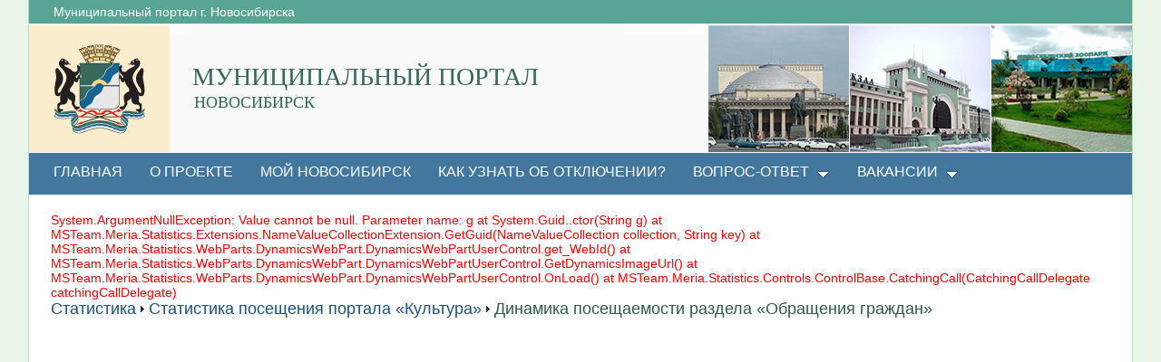

--- FILE ---
content_type: text/html; charset=utf-8
request_url: http://portal.novo-sibirsk.ru/dynamics.aspx?Color=B00000&PageUrl=%2FSitePages%2Ffeedback.aspx&PortalId=2&Source=https%3A%2F%2Fallpersiart.com%2F
body_size: 15215
content:

<!DOCTYPE html PUBLIC "-//W3C//DTD XHTML 1.0 Strict//EN"
"http://www.w3.org/TR/xhtml1/DTD/xhtml1-strict.dtd">
<html xmlns:o="urn:schemas-microsoft-com:office:office" __expr-val-dir="ltr" lang="ru-ru" dir="ltr">
<head>
	<script src="http://ajax.googleapis.com/ajax/libs/jquery/1.9.1/jquery.min.js"></script>
	<meta http-equiv="X-UA-Compatible" content="IE=8" /><meta name="GENERATOR" content="Microsoft SharePoint" /><meta name="progid" content="SharePoint.WebPartPage.Document" /><meta http-equiv="Content-Type" content="text/html; charset=utf-8" /><meta http-equiv="Expires" content="0" /><link rel="stylesheet" type="text/css" href="/_layouts/1049/styles/Themable/corev4.css?rev=1Xb3trBEwQZf9jgiLCPXqQ%3D%3D"/>
<link rel="stylesheet" type="text/css" href="/_layouts/MSTeam.Meria.Statistics/css/style.css?rev=7"/>

	<script type="text/javascript">
		//var _fV4UI = true;
	</script>
	<script type="text/javascript">
// <![CDATA[
document.write('<script type="text/javascript" src="/_layouts/1049/init.js?rev=wF%2FYuagJTKhXvo5d3lIWew%3D%3D"></' + 'script>');
document.write('<script type="text/javascript" src="/ScriptResource.axd?d=9hjOURw4Y6pAGwmpP8LaV4NUtdO6jZ1coFpJ5EbvXFoNglrxOIRYzEP1NaJYNbyv6ZYRv8W-v198e5RT6XYOwm6IfDpBs9Gy9-07LPDdzbuowvExP3NkvEU6YKZbMm9EkT0cz3q1yn_O3fbEiAMzM0bn5B01&amp;t=3f4a792d"></' + 'script>');
document.write('<script type="text/javascript" src="/_layouts/blank.js?rev=QGOYAJlouiWgFRlhHVlMKA%3D%3D"></' + 'script>');
document.write('<script type="text/javascript" src="/ScriptResource.axd?d=naV0mZ_tMwJ3csivByphAGOw4Ay3vsEHsOhQR8PtkQjvDJaFWYSGYEXPXm_bn38Q5aT6iAwprITMORib0uOVijLJSub-Cq6nghHk-bku7o93BV6KxUY4sWFlilTI83Mju55vMceimHEdnLeKiihdHsqTc_RGa_3DSZ8shxr1Wapw4QH10&amp;t=3f4a792d"></' + 'script>');
// ]]>
</script>
<link type="text/xml" rel="alternate" href="/_vti_bin/spsdisco.aspx" />
	<meta name="CollaborationServer" content="SharePoint Team Web Site" />
<style type="text/css">
.s4-nothome {
	display:none;
}
</style>
	<script type="text/javascript">
// <![CDATA[
	var navBarHelpOverrideKey = "WSSEndUser";
// ]]>
	</script>
<link rel="shortcut icon" href="/zdrav/images/favicon.ico" type="image/vnd.microsoft.icon" />
<style type="text/css">
.ms-bodyareaframe {
	padding: 0px;
}
</style>



	<!--Meria style.-->
	

<link rel="stylesheet" type="text/css" href="/_layouts/MSTeam.Meria.Main/css/style2.css?rev=13?ver=133477231956549298"/>

	<script type="text/javascript">
		
		// Fixes Skype plugin bug in IE
		function fixSkype()
		{
			var elems = document.getElementsByTagName('*');
			var regEx = /(\+\d\s?\(\d+\)(?:\d|\s)+)/g;
			for(var i in elems)
			{
				if((' ' + elems[i].className + ' ').indexOf(' cult_element_value ') > -1)
				{
					elems[i].innerHTML = elems[i].innerHTML.replace(regEx, '\u200B$1\u200B');
				}
			}
		}
		
		function pageLoaded()
		{
			_spBodyOnLoadWrapper();
			fixSkype();
		}
	</script>
	<style type="text/css">
		body { width: auto !important; height: auto !important; overflow: auto !important; overflow-y: scroll !important; }
		.ms-dialog body { overflow-y: auto !important; }
		.s4-ribbonrowhidetitle { height: auto !important; }
		.ms-dlgContent { width: 1000px !important; }
		.ms-dlgBorder, .ms-dlgTitle, .ms-dlgFrame { width: 100% !important; }
		.ms-bodyareacell { overflow: hidden !important; }
		/* The Modal (background) */
.modal {
    display: none; /* Hidden by default */
    position: fixed; /* Stay in place */
    z-index: 1; /* Sit on top */
    left: 0;
    top: 0;
    width: 100%; /* Full width */
    height: 100%; /* Full height */
    overflow: auto; /* Enable scroll if needed */
    background-color: rgb(0,0,0); /* Fallback color */
    background-color: rgba(0,0,0,0.4); /* Black w/ opacity */
}

/* Modal Content/Box */
.modal-content {
    background-color: #fefefe;
    margin: 25% auto; /* 15% from the top and centered */
    padding: 20px;
    border: 1px solid #888;
    width: 80%; /* Could be more or less, depending on screen size */
}

/* The Close Button */
.close {
    color: #aaa;
    float: right;
    font-size: 28px;
    font-weight: bold;
}

.close:hover,
.close:focus {
    color: black;
    text-decoration: none;
    cursor: pointer;
}

	</style>
<title>
	Динамика посещаемости раздела «Обращения граждан»
</title><style type="text/css">
	.ctl00_PlaceHolderMain_Left_0 { border-color:Black;border-width:1px;border-style:Solid; }
	.ctl00_wpz_0 { border-color:Black;border-width:1px;border-style:Solid; }

</style></head>
<body onload="if (typeof(_spBodyOnLoadWrapper) != 'undefined') pageLoaded();" class="v4master">
	<form name="aspnetForm" method="post" action="dynamics.aspx?Color=B00000&amp;PageUrl=%2fSitePages%2ffeedback.aspx&amp;PortalId=2&amp;Source=https%3a%2f%2fallpersiart.com%2f" onsubmit="javascript:return WebForm_OnSubmit();" id="aspnetForm">
<div>
<input type="hidden" name="MSOWebPartPage_PostbackSource" id="MSOWebPartPage_PostbackSource" value="" />
<input type="hidden" name="MSOTlPn_SelectedWpId" id="MSOTlPn_SelectedWpId" value="" />
<input type="hidden" name="MSOTlPn_View" id="MSOTlPn_View" value="0" />
<input type="hidden" name="MSOTlPn_ShowSettings" id="MSOTlPn_ShowSettings" value="False" />
<input type="hidden" name="MSOGallery_SelectedLibrary" id="MSOGallery_SelectedLibrary" value="" />
<input type="hidden" name="MSOGallery_FilterString" id="MSOGallery_FilterString" value="" />
<input type="hidden" name="MSOTlPn_Button" id="MSOTlPn_Button" value="none" />
<input type="hidden" name="__EVENTTARGET" id="__EVENTTARGET" value="" />
<input type="hidden" name="__EVENTARGUMENT" id="__EVENTARGUMENT" value="" />
<input type="hidden" name="__REQUESTDIGEST" id="__REQUESTDIGEST" value="0x4855710E98A28B3586703E9EB492D7F135FE13255EAE9A5C471B3D66ADC9B19D12CB4ABF2BA206FB204FAFA0560DFCB8CD900E6668D96D6F671545A1A280236C,21 Jan 2026 02:47:17 -0000" />
<input type="hidden" name="MSOSPWebPartManager_DisplayModeName" id="MSOSPWebPartManager_DisplayModeName" value="Browse" />
<input type="hidden" name="MSOSPWebPartManager_ExitingDesignMode" id="MSOSPWebPartManager_ExitingDesignMode" value="false" />
<input type="hidden" name="MSOWebPartPage_Shared" id="MSOWebPartPage_Shared" value="" />
<input type="hidden" name="MSOLayout_LayoutChanges" id="MSOLayout_LayoutChanges" value="" />
<input type="hidden" name="MSOLayout_InDesignMode" id="MSOLayout_InDesignMode" value="" />
<input type="hidden" name="_wpSelected" id="_wpSelected" value="" />
<input type="hidden" name="_wzSelected" id="_wzSelected" value="" />
<input type="hidden" name="MSOSPWebPartManager_OldDisplayModeName" id="MSOSPWebPartManager_OldDisplayModeName" value="Browse" />
<input type="hidden" name="MSOSPWebPartManager_StartWebPartEditingName" id="MSOSPWebPartManager_StartWebPartEditingName" value="false" />
<input type="hidden" name="MSOSPWebPartManager_EndWebPartEditing" id="MSOSPWebPartManager_EndWebPartEditing" value="false" />
<input type="hidden" name="__VIEWSTATE" id="__VIEWSTATE" value="/[base64]/QvtGB0LXRidC10L3QuNGPINC/0L7RgNGC0LDQu9CwIMKr0JrRg9C70YzRgtGD0YDQsMK7ZGQCAw8WAh8ABV7QlNC40L3QsNC80LjQutCwINC/[base64]" />
</div>

<script type="text/javascript">
//<![CDATA[
var theForm = document.forms['aspnetForm'];
if (!theForm) {
    theForm = document.aspnetForm;
}
function __doPostBack(eventTarget, eventArgument) {
    if (!theForm.onsubmit || (theForm.onsubmit() != false)) {
        theForm.__EVENTTARGET.value = eventTarget;
        theForm.__EVENTARGUMENT.value = eventArgument;
        theForm.submit();
    }
}
//]]>
</script>


<script src="/WebResource.axd?d=B_r-KKB0akjlKH-d4NNwgHJuY3WDV_pur-LHTssYkrNAB2DfkFlQm4qu3FXtvB3gU8YH_RWizdP_i9eJSWuFGrqDnL01&amp;t=636271923501517547" type="text/javascript"></script>


<script type="text/javascript">
//<![CDATA[
var MSOWebPartPageFormName = 'aspnetForm';
var g_presenceEnabled = false;
var g_wsaEnabled = false;
var g_wsaLCID = 1049;
var g_wsaSiteTemplateId = 'STS#1';
var g_wsaListTemplateId = null;
var _fV4UI=true;var _spPageContextInfo = {webServerRelativeUrl: "\u002f", webLanguage: 1049, currentLanguage: 1049, webUIVersion:4, alertsEnabled:true, siteServerRelativeUrl: "\u002f", allowSilverlightPrompt:'True'};//]]>
</script>
<script type="text/javascript">
<!--
var L_Menu_BaseUrl="";
var L_Menu_LCID="1049";
var L_Menu_SiteTheme="";
//-->
</script>
<script type="text/javascript">
//<![CDATA[
function _spNavigateHierarchy(nodeDiv, dataSourceId, dataPath, url, listInContext, type) {
    CoreInvoke('ProcessDefaultNavigateHierarchy', nodeDiv, dataSourceId, dataPath, url, listInContext, type, document.forms.aspnetForm, "", "\u002fdynamics.aspx");

}
//]]>
</script>
<script type="text/javascript">
//<![CDATA[
var _spWebPartComponents = new Object();//]]>
</script>
<script type="text/javascript" >
<!--
//-->
</script>
<script src="/_layouts/blank.js?rev=QGOYAJlouiWgFRlhHVlMKA%3D%3D" type="text/javascript"></script>
<script type="text/javascript">
//<![CDATA[
if (typeof(DeferWebFormInitCallback) == 'function') DeferWebFormInitCallback();function WebForm_OnSubmit() {
UpdateFormDigest('\u002f', 1440000);if (typeof(_spFormOnSubmitWrapper) != 'undefined') {return _spFormOnSubmitWrapper();} else {return true;};
return true;
}
//]]>
</script>

<div>

	<input type="hidden" name="__VIEWSTATEGENERATOR" id="__VIEWSTATEGENERATOR" value="B02876D3" />
</div>
	<script type="text/javascript">
//<![CDATA[
Sys.WebForms.PageRequestManager._initialize('ctl00$ScriptManager', document.getElementById('aspnetForm'));
Sys.WebForms.PageRequestManager.getInstance()._updateControls(['tctl00$panelZone'], [], [], 90);
//]]>
</script>

	
	<noscript><div class='noindex'>Возможно, вы пытаетесь обратиться к этому сайту из защищенного браузера на сервере. Включите скрипты и перезагрузите данную страницу.</div></noscript>
	<div id="TurnOnAccessibility" style="display:none" class="s4-notdlg noindex">
		<a id="linkTurnOnAcc" href="#" class="ms-TurnOnAcc" onclick="SetIsAccessibilityFeatureEnabled(true);UpdateAccessibilityUI();document.getElementById('linkTurnOffAcc').focus();return false;">
			Включить специальные возможности
		</a>
	</div>
	<div id="TurnOffAccessibility" style="display:none" class="s4-notdlg noindex">
		<a id="linkTurnOffAcc" href="#" class="ms-TurnOffAcc" onclick="SetIsAccessibilityFeatureEnabled(false);UpdateAccessibilityUI();document.getElementById('linkTurnOnAcc').focus();return false;">
			Выключить специальные возможности
		</a>
	</div>
	<div class="s4-notdlg s4-skipribbonshortcut noindex">
		<a href="javascript:;" onclick="javascript:this.href='#startNavigation';" class="ms-SkiptoNavigation" accesskey="Y">
			Пропустить команды ленты
		</a>
	</div>
	<div class="s4-notdlg noindex">
		<a href="javascript:;" onclick="javascript:this.href='#mainContent';" class="ms-SkiptoMainContent" accesskey="X">
			Пропустить до основного контента
		</a>
	</div>
	<a id="HiddenAnchor" href="javascript:;" style="display:none;"></a>
	
<div style="display: none;">
   <img alt="" border="0" id="ctl00_ctl31" src="" />
</div>
<script type="text/javascript">
   function newGuid4() { 
      return (((1+Math.random())*0x10000)|0).toString(16).substring(1); 
   }

   function newGuid() { 
      return newGuid4()+newGuid4()+"-"+newGuid4()+"-"+newGuid4()+"-"+newGuid4()+"-"+newGuid4()+newGuid4()+newGuid4();
   }

   function sendStat() {
      var sendStatUrl = "/_layouts/MSTeam.Meria.Statistics/SaveStat.aspx?Site=%7Bbddf5d55%2D9c77%2D47c3%2Dad2a%2D306d45636077%7D&Web=%7Bb2259f3d%2D1eb3%2D433e%2Dbf21%2Df5c567a0b6f8%7D&WebUrl=%2F&PageUrl=%2Fdynamics%2Easpx&Referrer=&IsPostBack=False&Unq=";
      if (sendStatUrl != "") {
         document.getElementById("ctl00_ctl31").src = sendStatUrl + newGuid();
      }
   }

   ExecuteOrDelayUntilScriptLoaded(sendStat, "sp.js");
</script>

	<div id="s4-ribbonrow" class="s4-pr s4-ribbonrowhidetitle" style="display: none;">
		<!--Ribbon off.-->
		
		<!--Ribbon off.-->
	</div>
		
	<div id="s4-workspace1">
	
		<!-- page_wrapper.start -->
		<div class="page_wrapper">
			<div class="bg_page_topleft"></div>
		    <div class="bg_page_topcenter"></div>
		    <div class="bg_page_topright"></div>
		    <div class="bg_page_bottomleft"></div>
		    <div class="bg_page_bottomcenter"></div>
		    <div class="bg_page_bottomright"></div>
		    <div class="bg_page_sideleft"></div>
		    <div class="bg_page_sideright"></div>
		    <div class="bg_page_center"></div>
		    
			<!-- content_wrapper.start -->
			<div class="content_wrapper">								
				<div id="s4-bodyContainer">
					<div id="s4-titlerow" class="s4-pr s4-notdlg s4-titlerowhidetitle">
						<!-- title.start ============================================================== -->
						<div class="s4-title s4-lp">
							<div class="bg_title_strip">
								<div class="bg_title_strip_inner">
									<table>
										<tr>
											<td class="s4-titletext">
												<!-- custom static non-clickable title -->
												<h1 class="med_title">
													МУНИЦИПАЛЬНЫЙ ПОРТАЛ
												</h1>
												<p class="med_title_description">
													НОВОСИБИРСК
												</p>
												<!-- hides title info -->
												<div class="med_hidden_title">
													<h1 name="onetidProjectPropertyTitle">
														
															<a id="ctl00_PlaceHolderSiteName_onetidProjectPropertyTitle" xenforcedminimumheight="" href="/" style="height: 14px; display: inline-block">МУНИЦИПАЛЬНЫЙ ПОРТАЛ</a>
														
													</h1>
													<span id="onetidPageTitleSeparator" class="s4-nothome s4-bcsep s4-titlesep">
													<span><span style="height:11px;width:11px;position:relative;display:inline-block;overflow:hidden;"><img src="/_layouts/images/fgimg.png" alt=":" style="border-width:0px;position:absolute;left:-0px !important;top:-585px !important;" /></span></span> </span>
													<h2>
														
			<label class="ms-hidden">
			МУНИЦИПАЛЬНЫЙ ПОРТАЛ</label>

													</h2>
													<div class="s4-pagedescription" tabindex="0" >
														
													</div>
												</div>
											</td>
										</tr>
									</table>
								</div>
							</div>
							<div class="s4-title-inner">
								<div class="med_title_logo">
									<a id="ctl00_onetidProjectPropertyTitleGraphic" href="/">
										<div class="med_title_logo_inner"></div>
									</a>
								</div>
								
								<!-- search.start -->
								<div class="med_title_right">
									<div id="s4-searcharea" class="s4-search s4-rp">
										
	<select id='idSearchScope' name='SearchScope' class='ms-searchbox' style='display:none' title="Область поиска">
<option value='http://portal.novo-sibirsk.ru' selected="selected"> Этот сайт </option>
</select>
<input type="text" id='idSearchString' size="25" name='SearchString' maxlength="255" accesskey="S" value="Искать на этом сайте..." class='ms-searchbox' onkeydown="return SearchKeyDown(event, 'http:\u002f\u002fportal.novo-sibirsk.ru\u002f_layouts\u002fsearchresults.aspx');" onblur="CoreInvoke('SearchOnBlur');" onfocus="CoreInvoke('SearchOnFocus');" title="Введите слова для поиска" />
<div class="ms-searchimage">
<span style="height:13px;width:13px;position:relative;display:inline-block;overflow:hidden;" class="s4-clust"><a onclick="javascript:return SubmitSearchRedirect('http:\u002f\u002fportal.novo-sibirsk.ru\u002f_layouts\u002fsearchresults.aspx')" href="javascript:" title="Поиск" id="onetIDGoSearch" style="display:inline-block;height:13px;width:13px;"><img src="/_layouts/images/fgimg.png" alt="Поиск" style="border:0;position:absolute;left:-0px !important;top:-296px !important;" /></a></span></div>


										<span class="s4-help"><!-- hidden -->
											<span style="height:17px;width:17px;position:relative;display:inline-block;overflow:hidden;" class="s4-clust">
												<a href="_catalogs/masterpage/#" id="ctl00_TopHelpLink" style="height:17px;width:17px;display:inline-block;" onclick="TopHelpButtonClick('HelpHome');return false" accesskey="6" title="Справка (в новом окне)">
													<img src="/_layouts/images/fgimg.png" style="left:-0px !important;top:-309px !important;position:absolute;" align="absmiddle" border="0" alt="Справка (в новом окне)" />
												</a>
											</span>
										</span>
									</div>
								</div>				
								<!-- search.end -->
								
								<!-- breadcrumbs.start -->
								<div class="med_title_breadcrumbs">
									<div class="med_title_breadcrumbs_inner s4-notdlg">
										Муниципальный портал г.&nbsp;Новосибирска
									</div>
								</div>
								<!-- breadcrumbs.end -->
							</div>
						</div>						
						<!-- title.end ============================================================== -->
						
						<!-- main menu.start ================================================== -->
						<div id="s4-topheader_new" class="s4-pr s4-notdlg">
							<a name="startNavigation"></a>
							<div class="s4-lp s4-toplinks_new">					
								
									
										<div id="zz1_TopNavigationMenuV4" class="s4-tn">
	<div class="menu horizontal menu-horizontal">
		<ul class="root static">
			<li class="static"><a class="static menu-item" href="/default.aspx" accesskey="1"><span class="additional-background"><span class="menu-item-text">ГЛАВНАЯ</span></span></a></li><li class="static"><a class="static menu-item" href="http://portal.novo-sibirsk.ru/about.aspx"><span class="additional-background"><span class="menu-item-text">О проекте</span></span></a></li><li class="static"><a class="static menu-item" href="http://portal.novo-sibirsk.ru/menu.aspx"><span class="additional-background"><span class="menu-item-text">МОЙ НОВОСИБИРСК</span></span></a></li><li class="static"><a class="static menu-item" href="http://portal.novo-sibirsk.ru/DocLib4/%d0%92%d0%b8%d0%b4%d0%b5%d0%be%20%d0%b8%d0%bd%d1%81%d1%82%d1%80%d1%83%d0%ba%d1%86%d0%b8%d1%8f%20%d0%bf%d0%be%20%d0%b8%d0%bd%d1%84%d0%be%d1%80%d0%bc%d0%b8%d1%80%d0%be%d0%b2%d0%b0%d0%bd%d0%b8%d1%8e%20%d0%be%d0%b1%20%d0%be%d1%82%d0%ba%d0%bb%d1%8e%d1%87%d0%b5%d0%bd%d0%b8%d1%8f%d1%85.wmv"><span class="additional-background"><span class="menu-item-text">Как узнать об отключении?</span></span></a></li><li class="static dynamic-children"><a class="static dynamic-children menu-item" href="javascript:;"><span class="additional-background"><span class="menu-item-text">Вопрос-ответ</span></span></a><ul class="dynamic">
				<li class="dynamic"><a class="dynamic menu-item" href="http://portal.novo-sibirsk.ru/prompr/faq.aspx"><span class="additional-background"><span class="menu-item-text">Бизнес и инновации</span></span></a></li><li class="dynamic"><a class="dynamic menu-item" href="http://jkh.novo-sibirsk.ru/faq.aspx"><span class="additional-background"><span class="menu-item-text">ЖКХ</span></span></a></li><li class="dynamic"><a class="dynamic menu-item" href="http://portal.novo-sibirsk.ru/zim/faq.aspx"><span class="additional-background"><span class="menu-item-text">Земля и имущество</span></span></a></li><li class="dynamic"><a class="dynamic menu-item" href="http://portal.novo-sibirsk.ru/molod/faq.aspx"><span class="additional-background"><span class="menu-item-text">Молодежная политика</span></span></a></li><li class="dynamic"><a class="dynamic menu-item" href="http://do.novo-sibirsk.ru/faq.aspx"><span class="additional-background"><span class="menu-item-text">Образование</span></span></a></li><li class="dynamic"><a class="dynamic menu-item" href="http://portal.novo-sibirsk.ru/int/faq.aspx"><span class="additional-background"><span class="menu-item-text">Общественная инициатива</span></span></a></li><li class="dynamic"><a class="dynamic menu-item" href="http://social.novo-sibirsk.ru/SitePages/faq.aspx"><span class="additional-background"><span class="menu-item-text">Социальная политика</span></span></a></li><li class="dynamic"><a class="dynamic menu-item" href="http://portal.novo-sibirsk.ru/sport/faq.aspx"><span class="additional-background"><span class="menu-item-text">Спорт</span></span></a></li><li class="dynamic"><a class="dynamic menu-item" href="http://portal.novo-sibirsk.ru/dsa/FAQ.aspx"><span class="additional-background"><span class="menu-item-text">Строительство и архитектура</span></span></a></li><li class="dynamic"><a class="dynamic menu-item" href="http://portal.novo-sibirsk.ru/invest/faq.aspx"><span class="additional-background"><span class="menu-item-text">Экономика</span></span></a></li>
			</ul></li><li class="static dynamic-children"><a class="static dynamic-children menu-item" href="#"><span class="additional-background"><span class="menu-item-text">Вакансии</span></span></a><ul class="dynamic">
				<li class="dynamic"><a class="dynamic menu-item" href="http://kultura.novo-sibirsk.ru/SitePages/vacancies.aspx"><span class="additional-background"><span class="menu-item-text">Учреждения культуры</span></span></a></li><li class="dynamic"><a class="dynamic menu-item" href="http://social.novo-sibirsk.ru/SitePages/vacancies.aspx"><span class="additional-background"><span class="menu-item-text">Учреждения социальной сферы</span></span></a></li>
			</ul></li>
		</ul>
	</div>
</div>
										
										
												
											
									
								
							</div>
						</div>
						<!-- main menu.end ================================================== -->
					</div>
					
					<div id="s4-statusbarcontainer">
						<div id="pageStatusBar" class="s4-status-s1">
						</div>
					</div>
					
					<div id="s4-mainarea" class="s4-pr s4-widecontentarea">
						<div id="s4-leftpanel" class="s4-notdlg">
							<div id="s4-leftpanel-content">
								
								
								

								
								
									<div class="ms-quicklaunchouter">
										<div class="ms-quickLaunch">
											
												
											
											<div id="ctl00_PlaceHolderLeftNavBar_QuickLaunchNavigationManager" class="ms-quicklaunch-navmgr">
	
												<div>
													
		
		
													
													
															<div id="zz2_V4QuickLaunchMenu" class="s4-ql">
		<div class="menu vertical menu-vertical">
			<ul class="root static">
				<li class="static"><a class="static menu-item" href="/_layouts/viewlsts.aspx?BaseType=1&amp;ListTemplate=109"><span class="additional-background"><span class="menu-item-text">Рисунки</span></span></a><ul class="static">
					<li class="static"><a class="static menu-item" href="/DocLib/Forms/AllItems.aspx"><span class="additional-background"><span class="menu-item-text">Изображения</span></span></a></li><li class="static"><a class="static menu-item" href="/DocLib8/Forms/AllItems.aspx"><span class="additional-background"><span class="menu-item-text">Изображения для ссылок</span></span></a></li>
				</ul></li><li class="static"><a class="static menu-item" href="/_layouts/viewlsts.aspx?BaseType=1"><span class="additional-background"><span class="menu-item-text">Библиотеки</span></span></a><ul class="static">
					<li class="static"><a class="static menu-item" href="/SitePages/"><span class="additional-background"><span class="menu-item-text">Страницы сайта</span></span></a></li><li class="static"><a class="static menu-item" href="/DocLib4/Forms/AllItems.aspx"><span class="additional-background"><span class="menu-item-text">Общие документы</span></span></a></li><li class="static"><a class="static menu-item" href="/Obnov/Forms/AllItems.aspx"><span class="additional-background"><span class="menu-item-text">Obnov</span></span></a></li>
				</ul></li><li class="static"><a class="static menu-item" href="/_layouts/viewlsts.aspx?BaseType=0"><span class="additional-background"><span class="menu-item-text">Списки</span></span></a><ul class="static">
					<li class="static"><a class="static menu-item" href="/Lists/List1/AllItems.aspx"><span class="additional-background"><span class="menu-item-text">Баннеры Городское хозяйство</span></span></a></li><li class="static"><a class="static menu-item" href="/Lists/List2/AllItems.aspx"><span class="additional-background"><span class="menu-item-text">Баннеры Город для каждого</span></span></a></li><li class="static"><a class="static menu-item" href="/Lists/List6/AllItems.aspx"><span class="additional-background"><span class="menu-item-text">Типы электронных сервисов</span></span></a></li><li class="static"><a class="static menu-item" href="/Lists/List5/AllItems.aspx"><span class="additional-background"><span class="menu-item-text">Электронные сервисы</span></span></a></li><li class="static"><a class="static menu-item" href="/Lists/List4/AllItems.aspx"><span class="additional-background"><span class="menu-item-text">Сферы электронных сервисов</span></span></a></li><li class="static"><a class="static menu-item" href="/Lists/List/AllItems.aspx"><span class="additional-background"><span class="menu-item-text">Баннеры ОБРАТНАЯ СВЯЗЬ НОВЫЙ</span></span></a></li><li class="static"><a class="static menu-item" href="/Lists/List7/AllItems.aspx"><span class="additional-background"><span class="menu-item-text">Новости электронных сервисов</span></span></a></li><li class="static"><a class="static menu-item" href="/Lists/EventRequests/AllItems.aspx"><span class="additional-background"><span class="menu-item-text">Заявки на мероприятия</span></span></a></li><li class="static"><a class="static menu-item" href="/Lists/List9/AllItems.aspx"><span class="additional-background"><span class="menu-item-text">Баннер IT, Экономика</span></span></a></li><li class="static"><a class="static menu-item" href="/Lists/List10/AllItems.aspx"><span class="additional-background"><span class="menu-item-text">Баннеры Новосибирск Новый</span></span></a></li><li class="static"><a class="static menu-item" href="/Lists/List11/AllItems.aspx"><span class="additional-background"><span class="menu-item-text">Баннеры Городское хозяйство Новый</span></span></a></li><li class="static"><a class="static menu-item" href="/Lists/List12/AllItems.aspx"><span class="additional-background"><span class="menu-item-text">Баннеры Гражданское общество Новое</span></span></a></li><li class="static"><a class="static menu-item" href="/Lists/List13/AllItems.aspx"><span class="additional-background"><span class="menu-item-text">Баннеры Город для каждого Новое</span></span></a></li><li class="static"><a class="static menu-item" href="/Lists/List14/AllItems.aspx"><span class="additional-background"><span class="menu-item-text">Баннеры Социальные Новое</span></span></a></li><li class="static"><a class="static menu-item" href="/Lists/2/AllItems.aspx"><span class="additional-background"><span class="menu-item-text">Официальный Новосибирск НОВОЕ2</span></span></a></li><li class="static"><a class="static menu-item" href="/Lists/List8/AllItems.aspx"><span class="additional-background"><span class="menu-item-text">Структурные подразделения</span></span></a></li><li class="static"><a class="static menu-item" href="/Lists/List15/AllItems.aspx"><span class="additional-background"><span class="menu-item-text">Дополнительные услуги</span></span></a></li><li class="static"><a class="static menu-item" href="/Lists/List16/AllItems.aspx"><span class="additional-background"><span class="menu-item-text">Оснащенность образовательного учреждения</span></span></a></li><li class="static"><a class="static menu-item" href="/Lists/List17/AllItems.aspx"><span class="additional-background"><span class="menu-item-text">Спортивные секции</span></span></a></li><li class="static"><a class="static menu-item" href="/Lists/List18/AllItems.aspx"><span class="additional-background"><span class="menu-item-text">Типы учреждений</span></span></a></li><li class="static"><a class="static menu-item" href="/Lists/List19/view5.aspx"><span class="additional-background"><span class="menu-item-text">Школы</span></span></a></li><li class="static"><a class="static menu-item" href="/Lists/3/AllItems.aspx"><span class="additional-background"><span class="menu-item-text">Город для каждого 3</span></span></a></li><li class="static"><a class="static menu-item" href="/Lists/test/AllItems.aspx"><span class="additional-background"><span class="menu-item-text">Город для каждого test</span></span></a></li><li class="static"><a class="static menu-item" href="/Lists/List20/AllItems.aspx"><span class="additional-background"><span class="menu-item-text">Страница навигации ссылок на карты</span></span></a></li><li class="static"><a class="static menu-item" href="/Lists/List21/AllItems.aspx"><span class="additional-background"><span class="menu-item-text">Категории ссылок</span></span></a></li><li class="static"><a class="static menu-item" href="/Lists/List22/AllItems.aspx"><span class="additional-background"><span class="menu-item-text">Подразделы ссылок</span></span></a></li><li class="static"><a class="static menu-item" href="/Lists/List23/AllItems.aspx"><span class="additional-background"><span class="menu-item-text">Полезные сервисы</span></span></a></li><li class="static"><a class="static menu-item" href="/Lists/List25/AllItems.aspx"><span class="additional-background"><span class="menu-item-text">Справочник Услуг</span></span></a></li><li class="static"><a class="static menu-item" href="/Lists/List26/AllItems.aspx"><span class="additional-background"><span class="menu-item-text">Справочник Структурных подразделений</span></span></a></li><li class="static"><a class="static menu-item" href="/Lists/List27/AllItems.aspx"><span class="additional-background"><span class="menu-item-text">Справочник способов получения услуг</span></span></a></li><li class="static"><a class="static menu-item" href="/Lists/List28/AllItems.aspx"><span class="additional-background"><span class="menu-item-text">Список отзывов</span></span></a></li>
				</ul></li><li class="static"><a class="static menu-item" href="/_layouts/viewlsts.aspx?BaseType=0&amp;ListTemplate=108"><span class="additional-background"><span class="menu-item-text">Обсуждения</span></span></a></li>
			</ul>
		</div>
	</div>
														
												</div>
											
</div>
											
											
													
												
											
												
												
														<ul class="s4-specialNavLinkList">
															<li>
																
															</li>
															<li>
																<a id="ctl00_PlaceHolderLeftNavBar_PlaceHolderQuickLaunchBottom_PlaceHolderQuickLaunchBottomV4_idNavLinkViewAllV4" accesskey="3" href="/_layouts/viewlsts.aspx"><span style="height:16px;width:16px;position:relative;display:inline-block;overflow:hidden;" class="s4-clust s4-specialNavIcon"><img src="/_layouts/images/fgimg.png" style="border-width:0px;position:absolute;left:-0px !important;top:-0px !important;border-width:0px;" /></span>&#160;<span class="ms-splinkbutton-text">Весь контент сайта</span></a>
															</li>
														</ul>
													
											
										</div>
									</div>
								
							</div>
						</div>
						<div class="s4-ca s4-ca-dlgNoRibbon" id="MSO_ContentTable">
							<div class="s4-die" style="display: none;">
								
								
								<div id="onetidPageTitleAreaFrame" class='ms-pagetitleareaframe s4-pagetitle'>
								</div>
								
								<span class="s4-die">
									
								</span>
								
								
								
								
							</div>
							
							<div class='s4-ba'><div class='ms-bodyareacell'>
								<div id="ctl00_MSO_ContentDiv">
									<a name="mainContent"></a>
									
	<table cellspacing="0" border="0" width="100%">
	  <tr>
		<td>
		 <table width="100%" cellpadding="0" cellspacing="0">
		  <tr>
		   <td valign="top">
			   <table width="100%" cellpadding="0" cellspacing="0" border="0">
	<tr>
		<td id="MSOZoneCell_WebPartWPQ1" valign="top" class="s4-wpcell-plain"><table class="s4-wpTopTable" border="0" cellpadding="0" cellspacing="0" width="100%">
			<tr>
				<td valign="top"><div WebPartID="5342dd77-8760-4434-8a3f-a544b1bf85b7" HasPers="false" id="WebPartWPQ1" width="100%" class="ms-WPBody noindex" allowDelete="false" style="" ><div id="ctl00_m_g_5342dd77_8760_4434_8a3f_a544b1bf85b7">
					<span id="ctl00_m_g_5342dd77_8760_4434_8a3f_a544b1bf85b7_ctl00_lblError" style="color:Red;">System.ArgumentNullException: Value cannot be null.
Parameter name: g
   at System.Guid..ctor(String g)
   at MSTeam.Meria.Statistics.Extensions.NameValueCollectionExtension.GetGuid(NameValueCollection collection, String key)
   at MSTeam.Meria.Statistics.WebParts.DynamicsWebPart.DynamicsWebPartUserControl.get_WebId()
   at MSTeam.Meria.Statistics.WebParts.DynamicsWebPart.DynamicsWebPartUserControl.GetDynamicsImageUrl()
   at MSTeam.Meria.Statistics.WebParts.DynamicsWebPart.DynamicsWebPartUserControl.OnLoad()
   at MSTeam.Meria.Statistics.Controls.ControlBase.CatchingCall(CatchingCallDelegate catchingCallDelegate)
</span>
<div class="meria_webpart meria_webpart_plain">
	<div class="meria_webpart_title">
		<div class="meria_webpart_title_left">
		</div>
		<div class="meria_webpart_title_right">
		</div>
		<div class="meria_webpart_title_text">
         <div class="meria_stat_breadcrumbs">
            <a id="ctl00_m_g_5342dd77_8760_4434_8a3f_a544b1bf85b7_ctl00_lnkStat" class="meria_stat_breadcrums" href="/banners2.aspx">Статистика</a>
            
            <span class="divider"><img src="/_layouts/MSTeam.Meria.Statistics/img/divider.gif" alt=""/></span>
            <a id="ctl00_m_g_5342dd77_8760_4434_8a3f_a544b1bf85b7_ctl00_lnkBack" class="meria_stat_breadcrums" href="https://allpersiart.com/">Статистика посещения портала «Культура»</a>
            
            <span class="divider"><img src="/_layouts/MSTeam.Meria.Statistics/img/divider.gif" alt=""/></span>
            Динамика посещаемости раздела «Обращения граждан»
         </div>         
		</div>
	</div>
	<div class="meria_webpart_main">
      <img id="ctl00_m_g_5342dd77_8760_4434_8a3f_a544b1bf85b7_ctl00_imgStat" border="0" />
   </div>
</div>

				</div></div></td>
			</tr>
		</table></td>
	</tr>
</table>
		   </td>
		  </tr>
		 </table>
		</td>
	  </tr>
	</table>

								</div>
							</div>
						</div>
						<div class="s4-die">
							
							
						</div>
					</div>
				</div>
				
			</div>
			<!-- content_wrapper.end -->
			<div class="clearfloat"></div>
			</div>
		</div>
		<!-- page_wrapper.end -->
		<!-- footer_wrapper.start -->
		<div class="footer_wrapper s4-notdlg">
			<div class="footer_inner">
				<div class="footer_left">
					<script type="text/javascript">
						$(document).ready(function(){
							var	d = new Date();
							$('#now_year').html('&copy; Мэрия г. Новосибирска, 2013-'+d.getFullYear()+'. Сайт разработан компанией <a href="http://technologika.ru">Технологика</a>');
						});
					</script>
				
					<div class="footer_text_frame" id="now_year">
						&copy; Мэрия г. Новосибирска, 2013-2021. Сайт разработан компанией <a href="http://technologika.ru">Технологика</a>
					</div>
					<div class="clearfloat"></div>
					<div class="footer_text_frame">
						совместно с департаментом связи и информатизации мэрии города Новосибирска
					</div>
					<div class="clearfloat" style="margin-bottom:10px;"></div>
					<div class="footer_text_frame">
						<a href="http://portal.novo-sibirsk.ru/">Муниципальный портал</a>
					</div>
					<div class="clearfloat"></div>
					<div class="footer_text_frame">
						<a href="http://portal.novo-sibirsk.ru/proposal.aspx">Техническая поддержка</a>
					</div>	
					<div class="clearfloat"></div>
					<div class="med_title_login" style="padding-left:15px;">
						
<a id="ctl00_Welcome1_ExplicitLogin" class="s4-signInLink" href="http://portal.novo-sibirsk.ru/_layouts/Authenticate.aspx?Source=%2Fdynamics%2Easpx%3FColor%3DB00000%26PageUrl%3D%252FSitePages%252Ffeedback%2Easpx%26PortalId%3D2%26Source%3Dhttps%253A%252F%252Fallpersiart%2Ecom%252F" style="display:inline;">Вход</a>

					</div>


				</div>
				<div style="float: left;">
					<div style="padding: 2px; float: right;">
						<script type="text/javascript">	
						  var _gaq = _gaq || [];
						  _gaq.push(['_setAccount', 'UA-33194969-1']);
						  _gaq.push(['_setDomainName', 'novo-sibirsk.ru']);
						  _gaq.push(['_trackPageview']);
						
						  (function() {
						    var ga = document.createElement('script'); ga.type = 'text/javascript'; ga.async = true;
						    ga.src = ('https:' == document.location.protocol ? 'https://ssl' : 'http://www') + '.google-analytics.com/ga.js';
						    var s = document.getElementsByTagName('script')[0]; s.parentNode.insertBefore(ga, s);
						  })();						
						</script>
					</div>
					<div style="padding: 2px; float: right;">
						<!-- begin of Top100 code -->
						<script id="top100Counter" type="text/javascript" src="http://counter.rambler.ru/top100.jcn?2743634"></script>
						<noscript>
						<a href="http://top100.rambler.ru/navi/2743634/">
						<img src="http://counter.rambler.ru/top100.cnt?2743634" alt="Rambler's Top100" border="0" />
						</a>					
						</noscript>
						<!-- end of Top100 code -->
					</div>
					<div style="padding: 2px; float: right;">
						<!-- Rating@Mail.ru counter -->
						<script type="text/javascript">//<![CDATA[
						var a='',js=10;try{a+=';r='+escape(document.referrer);}catch(e){}try{a+=';j='+navigator.javaEnabled();js=11;}catch(e){}
						try{s=screen;a+=';s='+s.width+'*'+s.height;a+=';d='+(s.colorDepth?s.colorDepth:s.pixelDepth);js=12;}catch(e){}
						try{if(typeof((new Array).push('t'))==="number")js=13;}catch(e){}
						try{document.write('<a href="http://top.mail.ru/jump?from=2225318">'+
						'<img src="http://d4.cf.b1.a2.top.mail.ru/counter?id=2225318;t=54;js='+js+a+';rand='+Math.random()+
						'" alt="Рейтинг@Mail.ru" style="border:0;" height="31" width="88" \/><\/a>');}catch(e){}//]]></script>
						<noscript><p><a href="http://top.mail.ru/jump?from=2225318">
						<img src="http://d4.cf.b1.a2.top.mail.ru/counter?js=na;id=2225318;t=54" 
						style="border:0;" height="31" width="88" alt="Рейтинг@Mail.ru" /></a></p></noscript>
						<!-- //Rating@Mail.ru counter -->
					</div>
					<div style="padding: 2px; float: right;">
						<!-- Yandex.Metrika informer -->
						<a href="http://metrika.yandex.ru/stat/?id=15821548&amp;from=informer"
						target="_blank" rel="nofollow"><img src="http://bs.yandex.ru/informer/15821548/3_1_FFFFFFFF_EFEFEFFF_0_pageviews"
						style="width:88px; height:31px; border:0;" alt="Яндекс.Метрика" title="Яндекс.Метрика: данные за сегодня (просмотры, визиты и уникальные посетители)" onclick="try{Ya.Metrika.informer({i:this,id:15821548,type:0,lang:'ru'});return false}catch(e){}"/></a>
						<!-- /Yandex.Metrika informer -->				
						<!-- Yandex.Metrika counter -->
						<script type="text/javascript">
						(function (d, w, c) {
						    (w[c] = w[c] || []).push(function() {
						        try {
						            w.yaCounter15821548 = new Ya.Metrika({id:15821548, enableAll: true});
						        } catch(e) {}
						    });
						    
						    var n = d.getElementsByTagName("script")[0],
						        s = d.createElement("script"),
						        f = function () { n.parentNode.insertBefore(s, n); };
						    s.type = "text/javascript";
						    s.async = true;
						    s.src = (d.location.protocol == "https:" ? "https:" : "http:") + "//mc.yandex.ru/metrika/watch.js";
						
						    if (w.opera == "[object Opera]") {
						        d.addEventListener("DOMContentLoaded", f);
						    } else { f(); }
						})(document, window, "yandex_metrika_callbacks");
						</script>
						<noscript><div><img src="/watch/15821548" style="position:absolute; left:-9999px;" alt="" /></div></noscript>
						<!-- /Yandex.Metrika counter -->
					</div>
				</div>
				<div class="footer_right">
					<!-- login.start -->
					<div class="med_title_login">
						
<a id="ctl00_IdWelcome_ExplicitLogin" class="s4-signInLink" href="http://portal.novo-sibirsk.ru/_layouts/Authenticate.aspx?Source=%2Fdynamics%2Easpx%3FColor%3DB00000%26PageUrl%3D%252FSitePages%252Ffeedback%2Easpx%26PortalId%3D2%26Source%3Dhttps%253A%252F%252Fallpersiart%2Ecom%252F" style="display:inline;">Вход</a>

					</div>
					<!-- login.end -->
				</div>
			</div>
		</div>
		<!-- footer_wrapper.end -->
		<div class="page_end"></div>
	</div>
	<!-- s4-workspace.end -->
	
		
	
	<input type="text" name="__spText1" title="text" style="display:none;" />
	<input type="text" name="__spText2" title="text" style="display:none;" />
	<div id="ctl00_panelZone">
	<div style='display:none' id='hidZone'><menu class="ms-SrvMenuUI">
		<ie:menuitem id="MSOMenu_Help" iconsrc="/_layouts/images/HelpIcon.gif" onmenuclick="MSOWebPartPage_SetNewWindowLocation(MenuWebPart.getAttribute(&#39;helpLink&#39;), MenuWebPart.getAttribute(&#39;helpMode&#39;))" text="Справка" type="option" style="display:none">

		</ie:menuitem>
	</menu></div>
</div><input type='hidden' id='_wpcmWpid' name='_wpcmWpid' value='' /><input type='hidden' id='wpcmVal' name='wpcmVal' value=''/>

<script type="text/javascript">
//<![CDATA[
var _spFormDigestRefreshInterval = 1440000;var _fV4UI = true;
function _RegisterWebPartPageCUI()
{
    var initInfo = {editable: false,isEditMode: false,allowWebPartAdder: false};
    SP.Ribbon.WebPartComponent.registerWithPageManager(initInfo);
    var wpcomp = SP.Ribbon.WebPartComponent.get_instance();
    var hid;
    hid = document.getElementById("_wpSelected");
    if (hid != null)
    {
        var wpid = hid.value;
        if (wpid.length > 0)
        {
            var zc = document.getElementById(wpid);
            if (zc != null)
                wpcomp.selectWebPart(zc, false);
        }
    }
    hid = document.getElementById("_wzSelected");
    if (hid != null)
    {
        var wzid = hid.value;
        if (wzid.length > 0)
        {
            wpcomp.selectWebPartZone(null, wzid);
        }
    }
}
ExecuteOrDelayUntilScriptLoaded(_RegisterWebPartPageCUI, "sp.ribbon.js"); var __wpmExportWarning='This Web Part Page has been personalized. As a result, one or more Web Part properties may contain confidential information. Make sure the properties contain information that is safe for others to read. After exporting this Web Part, view properties in the Web Part description file (.WebPart) by using a text editor such as Microsoft Notepad.';var __wpmCloseProviderWarning='You are about to close this Web Part.  It is currently providing data to other Web Parts, and these connections will be deleted if this Web Part is closed.  To close this Web Part, click OK.  To keep this Web Part, click Cancel.';var __wpmDeleteWarning='You are about to permanently delete this Web Part.  Are you sure you want to do this?  To delete this Web Part, click OK.  To keep this Web Part, click Cancel.';//]]>
</script>
<script type="text/javascript">
// <![CDATA[
// ]]>
</script>
<script type="text/javascript">RegisterSod("sp.core.js", "\u002f_layouts\u002fsp.core.js?rev=7ByNlH\u00252BvcgRJg\u00252BRCctdC0w\u00253D\u00253D");</script>
<script type="text/javascript">RegisterSod("sp.res.resx", "\u002f_layouts\u002fScriptResx.ashx?culture=ru\u00252Dru\u0026name=SP\u00252ERes\u0026rev=U9obUiDbLQBX0m4aiokq7w\u00253D\u00253D");</script>
<script type="text/javascript">RegisterSod("sp.ui.dialog.js", "\u002f_layouts\u002fsp.ui.dialog.js?rev=Tpcmo1\u00252FSu6R0yewHowDl5g\u00253D\u00253D");RegisterSodDep("sp.ui.dialog.js", "sp.core.js");RegisterSodDep("sp.ui.dialog.js", "sp.res.resx");</script>
<script type="text/javascript">RegisterSod("core.js", "\u002f_layouts\u002f1049\u002fcore.js?rev=Vdroix0ppmiLmpIURoHkhA\u00253D\u00253D");</script>
<script type="text/javascript">RegisterSod("sp.runtime.js", "\u002f_layouts\u002fsp.runtime.js?rev=IGffcZfunndj0247nOxKVg\u00253D\u00253D");RegisterSodDep("sp.runtime.js", "sp.core.js");RegisterSodDep("sp.runtime.js", "sp.res.resx");</script>
<script type="text/javascript">RegisterSod("sp.js", "\u002f_layouts\u002fsp.js?rev=\u00252B4ZEyA892P3T0504qi0paw\u00253D\u00253D");RegisterSodDep("sp.js", "sp.core.js");RegisterSodDep("sp.js", "sp.runtime.js");RegisterSodDep("sp.js", "sp.ui.dialog.js");RegisterSodDep("sp.js", "sp.res.resx");</script>
<script type="text/javascript">RegisterSod("cui.js", "\u002f_layouts\u002fcui.js?rev=OOyJv78CADNBeet\u00252FvTvniQ\u00253D\u00253D");</script>
<script type="text/javascript">RegisterSod("inplview", "\u002f_layouts\u002finplview.js?rev=WB6Gy8a027aeNCq7koVCUg\u00253D\u00253D");RegisterSodDep("inplview", "core.js");RegisterSodDep("inplview", "sp.js");</script>
<script type="text/javascript">RegisterSod("ribbon", "\u002f_layouts\u002fsp.ribbon.js?rev=F\u00252BUEJ66rbXzSvpf7nN69wQ\u00253D\u00253D");RegisterSodDep("ribbon", "core.js");RegisterSodDep("ribbon", "sp.core.js");RegisterSodDep("ribbon", "sp.js");RegisterSodDep("ribbon", "cui.js");RegisterSodDep("ribbon", "sp.res.resx");RegisterSodDep("ribbon", "sp.runtime.js");RegisterSodDep("ribbon", "inplview");</script>
<script type="text/javascript">RegisterSod("msstring.js", "\u002f_layouts\u002f1049\u002fmsstring.js?rev=UTuJvjXlFdfr2atYfA4F7g\u00253D\u00253D");</script>
<script type="text/javascript">RegisterSod("browserScript", "\u002f_layouts\u002f1049\u002fie55up.js?rev=UgTcwUTI6YcRzTMBxD93Xg\u00253D\u00253D");</script>
<script type="text/javascript">RegisterSodDep("browserScript", "msstring.js");</script>
<script type="text/javascript">
//<![CDATA[
Sys.Application.initialize();
function init_zz1_TopNavigationMenuV4() {$create(SP.UI.AspMenu, null, null, null, $get('zz1_TopNavigationMenuV4'));}ExecuteOrDelayUntilScriptLoaded(init_zz1_TopNavigationMenuV4, 'sp.js');
function init_zz2_V4QuickLaunchMenu() {$create(SP.UI.AspMenu, null, null, null, $get('zz2_V4QuickLaunchMenu'));}ExecuteOrDelayUntilScriptLoaded(init_zz2_V4QuickLaunchMenu, 'sp.js');
//]]>
</script>
</form>
	
	
</body>
</html>


--- FILE ---
content_type: text/css
request_url: http://portal.novo-sibirsk.ru/_layouts/MSTeam.Meria.Statistics/css/style.css?rev=7
body_size: 1140
content:
/*.meria_stat_banner_image { border: 0; background: #eee no-repeat middle; cursor: pointer; margin: 5px 0; padding: 0; height: 106px; width: 100%; }
.meria_stat_banner_image a { color: #2c5a50 !important; text-decoration: none !important; }
.meria_stat_banner_image .meria_stat_banner_image_title { margin: 0; padding: 0; border-collapse: collapse; width: 100%; height: 100%; }
.meria_stat_banner_image .meria_stat_banner_image_title td { margin: 0; vertical-align: middle; text-align: center !important; }
.meria_stat_banner_image .meria_stat_banner_image_title_text { padding: 0px 50px 4px 50px; line-height: 28px; text-shadow: 0 0 15px White, 1px 0 15px White, -1px 0 15px White, 0 1px 15px White, 0 -1px 15px White, 0 0 10px White, 1px 0 10px White, -1px 0 10px White, 0 0 5px White, 0 1px 5px White, 0 -1px 5px White; }
.meria_stat_banner_image .meria_stat_banner_image_title_left { background: url('../img/banners/banner_frame_left.png') no-repeat; }
.meria_stat_banner_image .meria_stat_banner_image_title_right { background: url('../img/banners/banner_frame_right.png') no-repeat; }
.meria_stat_banner_image .meria_stat_banner_image_title_base { background: url('../img/banners/banner_frame_base.png') repeat-x; }
.meria_stat_banner_image .meria_stat_banner_image_title_top { vertical-align: top !important; font-size: 18px !important; }
.meria_stat_banner_image .meria_stat_banner_image_title_top div { padding: 6px 0 !important; }*/

.meria_stat_list { border-collapse: collapse; padding-bottom: 10px; width: 100%; }
.meria_stat_list a.large { font-size: 18px; }
.meria_stat_list .meria_stat_list_header { background-color: #bed7d3; }
.meria_stat_list .meria_stat_list_header th { border: 1px solid #8baba6; color: #2e5950; font-weight: normal; padding: 6px 5px 6px 5px; text-align: center; vertical-align: middle; }
.meria_stat_list .meria_stat_list_header_first { background: none; }
.meria_stat_list .meria_stat_list_header_last { background: none; }
.meria_stat_list .meria_stat_list_item>td { border: 1px solid #8baba6; color: #2e5950; padding: 5px 5px 5px 5px; text-align: center; vertical-align: middle; }
.meria_stat_list .meria_stat_list_item_first { text-align: left !important; }
.meria_stat_list .meria_stat_list_item_dynamics { font-size: 1px; line-height: 1px; }
.meria_stat_list .meria_stat_list_item_dynamics img { border: 0; margin: 0; padding: 0; }

/*.meria_stat_list { padding-bottom: 10px; width: 100%; }
.meria_stat_list .meria_stat_list_header { background: url('../img/table_header/th_base.png') repeat-x bottom; }
.meria_stat_list .meria_stat_list_header th { color: #2e5950; border: 1px solid #8baba6; border-left: 0; border-right: 0; font-weight: normal; padding: 6px 5px 6px 5px; text-align: right; vertical-align: top; }
.meria_stat_list .meria_stat_list_header_first { background: url('../img/table_header/th_left.png') repeat-y left; text-align: left !important; }
.meria_stat_list .meria_stat_list_header_last { background: url('../img/table_header/th_right.png') repeat-y right; }
.meria_stat_list .meria_stat_list_item>td { border-bottom: 1px solid #d7d7d7; padding: 5px 5px 5px 5px; text-align: right; }
.meria_stat_list .meria_stat_list_item_first { text-align: left !important; }*/

.meria_stat_subsites { padding-top: 20px; }
/*.meria_stat_subsites .meria_stat_subsites_choice { float: left; width: 100%; }
.meria_stat_subsites .meria_stat_subsites_choice_title { float: left; font-size: 20px; padding: 3px; }
.meria_stat_subsites .meria_stat_subsites_choice_ddl { float: left; padding: 5px; }
.meria_stat_subsites .meria_stat_clear { clear: both; }*/

.meria_stat_breadcrumbs { color: #2c5a50; font-size: 18px; padding-bottom: 5px; }
.meria_stat_breadcrumbs a { color: #18537d; font-size: 18px; text-decoration: none !important; }
.meria_stat_breadcrumbs a:link, .meria_stat_breadcrumbs a:visited { text-decoration: none !important; }
.meria_stat_breadcrumbs a:active, .meria_stat_breadcrumbs a:hover { text-decoration: underline !important; }
.meria_stat_breadcrumbs .divider img { margin-bottom: 2px; }

/****************************************************************************************************/
/*jquery.tablesorter.js******************************************************************************/
/****************************************************************************************************/

.header span {
	background-image: url(../img/tablesorter/bg.gif);	
	background-repeat: no-repeat;
	background-position: right center;
	cursor: pointer;
	padding-right: 20px;
}

.headerSortUp span {
	background-image: url(../img/tablesorter/asc.gif);
	background-repeat: no-repeat;
	background-position: right center;
	cursor: pointer;
	padding-right: 20px;
}

.headerSortDown span {
	background-image: url(../img/tablesorter/desc.gif);
	background-repeat: no-repeat;
	background-position: right center;
	cursor: pointer;
	padding-right: 20px;
}